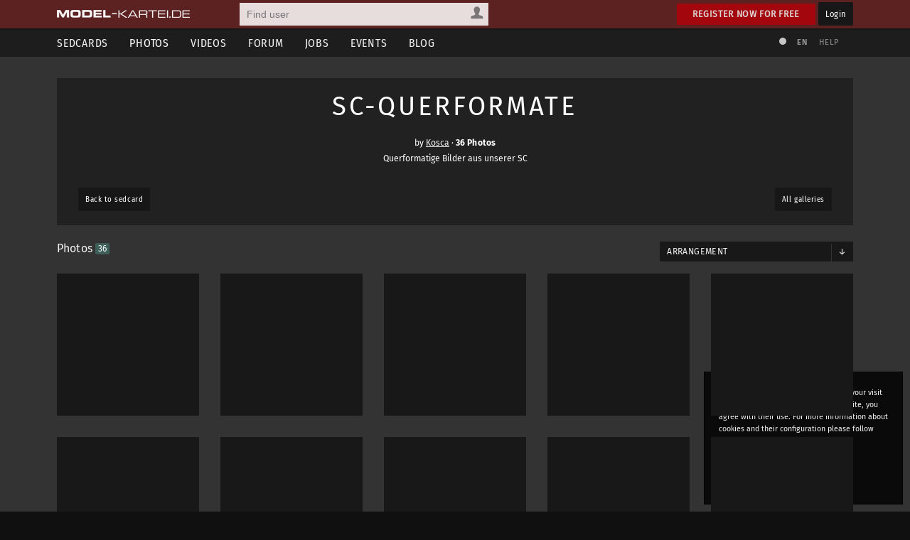

--- FILE ---
content_type: text/html; charset=utf-8
request_url: https://www.model-kartei.de/photos/gallery/181256/
body_size: 6173
content:
<!DOCTYPE html>
<html lang="en">
<head>
<meta http-equiv="Content-Type" content="text/html; charset=utf-8" />
<title>SC-Querformate · model-kartei.de</title>

<meta name="author" content="https://www.model-kartei.de/, Hendrik Siemens" />
<meta name="description" content="" />
<meta name="keywords" content="model,kartei,sedcard,foto,portfolio,fotograf" />
<meta name="revisit-after" content="1 day" />
<meta name="robots" content="index,follow" />
<meta http-equiv="expires" content="60" />
<meta name="viewport" content="width=1120" />

<!-- Fetzbuch //-->
<meta property="og:title" content="SC-Querformate · model-kartei.de" />
<meta property="og:description" content="" />
<meta property="og:url" content="https://www.model-kartei.de/photos/gallery/181256/" />
<meta property="og:locale" content="en_GB" />
<meta property="og:image" content="https://www.model-kartei.de/assets/icons/touch-icon-152x152.png" />
<meta property="og:site_name" content="model-kartei.de" />

<!-- Gezwitscher //-->
<meta name="twitter:card" content="summary" />
<meta name="twitter:site" content="@theModelKartei" />
<meta name="twitter:title" content="SC-Querformate · model-kartei.de" />
<meta name="twitter:description" content="" />
<meta name="twitter:image" content="https://www.model-kartei.de/assets/icons/touch-icon-152x152.png" />

<!-- G ohne Plus //-->
<meta name="google-site-verification" content="Dfmvs8iW56T_oKWQvI1G_1yAkDt9VwVuqGNwZNhP26g" />

<!-- noPinterest //-->
<meta name="pinterest" content="nopin" />

<!-- Apfel icon //-->
<link rel="apple-touch-icon" href="https://www.model-kartei.de/assets/icons/touch-icon.png" />
<link rel="apple-touch-icon" href="https://www.model-kartei.de/assets/icons/touch-icon-57x57.png" sizes="57x57" />
<link rel="apple-touch-icon" href="https://www.model-kartei.de/assets/icons/touch-icon-72x72.png" sizes="72x72" />
<link rel="apple-touch-icon" href="https://www.model-kartei.de/assets/icons/touch-icon-76x76.png" sizes="76x76" />
<link rel="apple-touch-icon" href="https://www.model-kartei.de/assets/icons/touch-icon-114x114.png" sizes="114x114" />
<link rel="apple-touch-icon" href="https://www.model-kartei.de/assets/icons/touch-icon-120x120.png" sizes="120x120" />
<link rel="apple-touch-icon" href="https://www.model-kartei.de/assets/icons/touch-icon-128x128.png" sizes="128x128" />
<link rel="apple-touch-icon" href="https://www.model-kartei.de/assets/icons/touch-icon-144x144.png" sizes="144x144" />
<link rel="apple-touch-icon" href="https://www.model-kartei.de/assets/icons/touch-icon-152x152.png" sizes="152x152" />

<!-- Fenster icon -->
<meta name="application-name" content="SC-Querformate · model-kartei.de" />
<meta name="msapplication-TileColor" content="#ffffff" />
<meta name="msapplication-TileImage" content="https://www.model-kartei.de/assets/icons/touch-icon-152x152.png" />
<meta name="msapplication-starturl" content="https://www.model-kartei.de/photos/gallery/181256/" />
<meta name="msapplication-square70x70logo" content="https://www.model-kartei.de/assets/icons/win8-tile-70x70.png" />
<meta name="msapplication-square144x144logo" content="https://www.model-kartei.de/assets/icons/win8-tile-144x144.png" />
<meta name="msapplication-square150x150logo" content="https://www.model-kartei.de/assets/icons/win8-tile-150x150.png" />
<meta name="msapplication-wide310x150logo" content="https://www.model-kartei.de/assets/icons/win8-tile-310x150.png" />
<meta name="msapplication-square310x310logo" content="https://www.model-kartei.de/assets/icons/win8-tile-310x310.png" />

<!-- Favicon -->
<link class="icony" rel="shortcut icon" type="image/x-icon" href="https://www.model-kartei.de/assets/icons/favicon.ico" />
<link class="icony" rel="icon" type="image/png" href="https://www.model-kartei.de/assets/icons/favicon-16x16.png" sizes="16x16" />
<link class="icony" rel="icon" type="image/png" href="https://www.model-kartei.de/assets/icons/favicon-32x32.png" sizes="32x32" />
<link class="icony" rel="icon" type="image/png" href="https://www.model-kartei.de/assets/icons/favicon-96x96.png" sizes="96x96" />
<link class="icony" rel="icon" type="image/png" href="https://www.model-kartei.de/assets/icons/favicon-160x160.png" sizes="160x160" />
<link class="icony" rel="icon" type="image/png" href="https://www.model-kartei.de/assets/icons/favicon-196x196.png" sizes="196x196" />

<!-- Prev/Next -->
<link id="pagePrev" rel="prev" href="https://www.model-kartei.de/photos/gallery/277009/" />
<link id="pageNext" rel="next" href="https://www.model-kartei.de/photos/gallery/193296/" />
<link id="pageTop" href="https://www.model-kartei.de/portfolios/photographer/6700/kosca/galerien/" />

<!-- Stylesheet -->
<link href="https://www.model-kartei.de/assets/css/mkv5-5.min.css" rel="stylesheet" type="text/css" />
<link href="https://www.model-kartei.de/assets/css/mkv5-0.1-flex.css" rel="stylesheet" type="text/css" />

<!-- Scripts -->
<script src="https://www.model-kartei.de/assets/js/jmk.3.5.0.min.js"></script>
<script src="https://www.model-kartei.de/assets/js/mkv5-11.min.js"></script>
<!-- Krempel -->
<!--[if lt IE 9]>
  <script src="https://www.model-kartei.de/assets/js/modernizr.js"></script>
  <script src="https://www.model-kartei.de/assets/js/placeholder.js"></script>
  <link href="https://www.model-kartei.de/assets/css/mkv5-1-ie.css" rel="stylesheet" type="text/css" />
<![endif]-->

<!-- Searchform -->
<link rel="search" type="application/opensearchdescription+xml" href="https://www.model-kartei.de/assets/download/browserSearch.src" title="model-kartei.de - Find user" />
</head>
<body id="mkBody">
<header>
  <div id="meta">
    <div class="row">
      <div id="logo">
        <a class="logoLink" href="https://www.model-kartei.de/" title="model-kartei.de"><img alt="" src="https://www.model-kartei.de/assets/images/logo.png" /></a>
      </div>
      <div id="search">
        <form action="https://www.model-kartei.de/search/" autocomplete="off" id="quickSearchForm" method="get">
          <input id="searchFor" name="t" type="hidden" value="searchForUsers" />
          <input id="searchQuery" maxlength="255" name="q" placeholder="Find user" type="text" value="" />
          <div>
            <a class="searchForUsers" id="searchOptionDisplay" href="javascript:;"><span></span></a>
            <ul id="searchOptions" class="hide">
              <li class="searchForUsers"><a class="searchOptionSelector" href="javascript:;" id="searchForUsers" data-id="Find user"><span></span>People</a></li>
              <li class="searchForJobs"><a class="searchOptionSelector" href="javascript:;" id="searchForJobs" data-id="Search Jobs"><span></span>Jobs</a></li>
              <li class="searchForEvents"><a class="searchOptionSelector" href="javascript:;" id="searchForEvents" data-id="Search events"><span></span>Events</a></li>
              <li class="searchForMK"><a class="searchOptionSelector" href="javascript:;" id="searchForMK" data-id="Search model-kartei.de"><span></span>MK</a></li>
            </ul>
          </div>
        </form>
        <div id="searchResult"></div>
      </div>

      <div class="floatRight">
        <a class="btn login" href="https://www.model-kartei.de/anmelden/">Register now for free</a>
        <a class="btn black" href="https://login.model-kartei.de/">Login</a>
      </div>
    </div>
  </div>
  <div id="mainnav">
    <div class="row">
      <nav class="navigation">
        <ul>
          <li><a href="https://www.model-kartei.de/sedcards/">Sedcards</a>
            <ul>
              <li>
                <span class="titleSedcard"><a href="https://www.model-kartei.de/sedcards/model/">Female models<span>53,084</span></a></span>
                <span class="titleSedcard"><a href="https://www.model-kartei.de/sedcards/malemodel/">Male models<span>10,150</span></a></span>
                <span class="titleSedcard"><a href="https://www.model-kartei.de/sedcards/photographer/">Photographers<span>39,606</span></a></span>
                <span class="titleSedcard"><a href="https://www.model-kartei.de/sedcards/makeupartist/">Make-up artists<span>2,036</span></a></span>
                <span class="titleSedcard"><a href="https://www.model-kartei.de/sedcards/photostudio/">Photo studios<span>734</span></a></span>
                <span class="titleSedcard"><a href="https://www.model-kartei.de/sedcards/advertiser/">Advertising agencies<span>424</span></a></span>
                <span class="titleSedcard"><a href="https://www.model-kartei.de/sedcards/producer/">Producers<span>510</span></a></span>
                <span class="titleSedcard"><a href="https://www.model-kartei.de/sedcards/postproduction/">Photo editor<span>1,338</span></a></span>
                <span class="titleSedcard"><a href="https://www.model-kartei.de/sedcards/designer/">Designer<span>243</span></a></span>
                <span class="titleSedcard"><a href="https://www.model-kartei.de/sedcards/stylist/">Stylists<span>49</span></a></span>
                <span class="titleSedcard"><a href="https://www.model-kartei.de/sedcards/hairstylist/">Hair stylists<span>52</span></a></span>
                <span class="titleSedcard"><a href="https://www.model-kartei.de/sedcards/bodypainter/">Bodypainter<span>124</span></a></span>
                <span class="titleSedcard"><a href="https://www.model-kartei.de/sedcards/illustrator/">Illustrators<span>123</span></a></span>
                <span class="titleSedcard"><a href="https://www.model-kartei.de/sedcards/mediacompany/">Media companies<span>163</span></a></span>
                <span class="titleSedcard"><a href="https://www.model-kartei.de/sedcards/modelagency/">Model agencies<span>61</span></a></span>
                <span class="titleSedcard"><a href="https://www.model-kartei.de/sedcards/client/">Clients<span>20</span></a></span>
              </li>
            </ul>
          </li>
          <li><a class="active" href="https://www.model-kartei.de/fotos/">Photos</a>
            <ul class="twoCols">
              <li>
                <span class="cat">model-kartei.de</span>
                <span><a href="https://www.model-kartei.de/fotos/top/">Selection</a></span>
                <span><a href="https://www.model-kartei.de/fotos/awesome/">Awesome Photos</a></span>
                <span><a href="https://www.model-kartei.de/fotos/stream/">Photo stream</a></span>
                <span><a href="https://www.model-kartei.de/fotos/stream/all/">New photos</a></span>
                <span><a href="https://www.model-kartei.de/fotos/bestof/">Best of</a></span>
                <span class="cat">Photo uploads</span>
                <span><a href="https://www.model-kartei.de/fotos/stream/network/">Network</a></span>
                <span><a href="https://www.model-kartei.de/fotos/stream/favourites/">Favorites</a></span>
                <span><a href="https://www.model-kartei.de/fotos/tagged/">Tagged</a></span>
                <span><a href="https://www.model-kartei.de/fotos/keywords/">Keywords</a></span>
              </li>
              <li>
                <span class="cat">Discussions</span>
                <span><a href="https://www.model-kartei.de/fotos/diskussion/">Photo discussion</a></span>
                <span><a href="https://www.model-kartei.de/fotos/diskussion/network/">Network</a></span>
                <span><a href="https://www.model-kartei.de/fotos/diskussion/favourites/">Favorites</a></span>
                <span><a href="https://www.model-kartei.de/fotos/diskussion/personal/">Your discussion</a></span>
                <span class="cat">Weiteres</span>
                <span><a href="https://www.model-kartei.de/fotos/analog/">Analog</a></span>
                <span><a href="https://www.model-kartei.de/fotos/polaroids/">Polaroids</a></span>
                <span><a href="https://www.model-kartei.de/fotos/random/">Random photo</a></span>
              </li>
            </ul>
          </li>
          <li><a href="https://www.model-kartei.de/videos/">Videos</a>
          </li>
          <li><a href="https://www.model-kartei.de/forum/">Forum</a>
            <ul>
              <li>
                <a href="https://www.model-kartei.de/forum/threads/">New threads</a>
                <a href="https://www.model-kartei.de/forum/posts/">New posts</a>
                <a href="https://www.model-kartei.de/forum/foren/">Overview</a>
                
              </li>
            </ul>
          </li>
          <li><a href="https://www.model-kartei.de/jobs/">Jobs</a>
          </li>
          <li><a href="https://www.model-kartei.de/events/">Events</a>
            <ul>
              <li>
                <a href="https://www.model-kartei.de/events/meetings/">Meetings</a>
              </li>
            </ul>
          </li>
          <li><a href="https://www.model-kartei.de/blog/">Blog</a>
            <ul>
              <li><a href="https://www.model-kartei.de/tv/">model-kartei.TV</a></li>
            </ul>
          </li>
        </ul>
      </nav>
      <div id="mknav">
        <ul>
          <li><a class="switchTheme tooltip" href="https://www.model-kartei.de/l.php?c=1" title="Use light theme"><span></span></a></li>
          <li>
            <div class="filter filter1col">
              <a class="filterOption black tooltip" href="javascript:;" id="filterLang" title="Select language">EN</a>
              <ul class="filterOptionsDisplay display1col hide" id="filterLangDisplay">
                <li>
                  <a href="https://www.model-kartei.de/l.php?l=de">DE</a>
                  <a href="https://www.model-kartei.de/l.php?l=en">EN</a>
                  <a href="https://www.model-kartei.de/l.php?l=cz">CZ</a>
                  <a href="https://www.model-kartei.de/l.php?l=ru">RU (beta)</a>
                </li>
              </ul>
            </div>
          </li>
          <li><a href="https://www.model-kartei.de/helpcenter/">Help</a></li>
        </ul>	
      </div>
    </div>
  </div>
</header>

<div id="errorMessage" class="hide fixed">
  <span><span class="warn"></span></span>
  <ul id="errorMessageUl"></ul>
  <a class="closeMessage" href="javascript:;" data-id="errorMessage"></a>
</div>
<div id="infoMessage" class="hide fixed">
  <span><span class="info"></span></span>
  <ul id="infoMessageUl"></ul>
  <a class="closeMessage" href="javascript:;" data-id="infoMessage"></a>
</div>
<div id="successMessage" class="hide fixed">
  <span><span class="check"></span></span>
  <ul id="successMessageUl"></ul>
  <a class="closeMessage" href="javascript:;" data-id="successMessage"></a>
</div>
<section id="gDetailWrapper">
  <div class="row gHeader">
    <h1>SC-Querformate</h1>
    <div class="gDesc">
      by <a href="https://www.model-kartei.de/portfolios/photographer/6700/kosca/">Kosca</a> · <strong>36 Photos
      </strong>
      <p>Querformatige Bilder aus unserer SC</p>
    </div>
    <div class="row">
      <div class="col c-2">
        <a class="btn black" href="https://www.model-kartei.de/portfolios/photographer/6700/kosca/">Back to sedcard</a>
      </div>
      <div class="col c-2 right">
        <a class="btn black" href="https://www.model-kartei.de/portfolios/photographer/6700/kosca/galerien/#start">All galleries</a>
      </div>
    </div>
  </div>
  <hr class="blind medium" />
  <div class="row">
    <div class="col c-2">
      <h2>Photos <span class="counter">36</span></h2>
    </div>
    <div class="col c-2">
      <div class="filter filter1col width50 floatRight">
        <a class="filterOption black" id="filterOption" href="javascript:;">Arrangement</a>
        <ul class="filterOptionsDisplay hide" id="filterOptionDisplay">
          <li>
            <a class="fSmaller5 sortPhotos" data-id="comment" href="javascript:;">Last comment</a>
            <a class="fSmaller5 sortPhotos" data-id="cCount" href="javascript:;">Comments</a>
            <a class="fSmaller5 sortPhotos" data-id="awesome" href="javascript:;">Show most liked</a>
            <a class="fSmaller5 sortPhotos" data-id="date" href="javascript:;">Date</a>
            <a class="fSmaller5 sortPhotos" data-id="position" href="javascript:;">Default</a>
          </li>
        </ul>
      </div>
    </div>
  </div>
  <div class="row">
    <div class="grid" id="photoList">
      <figure data-comment="1609168219" data-awesome="28" data-cCount="1" data-date="1609167740" data-position="1" class="photoPreview" title="Säski_Au" id="image19655169"><a class="photoLink" href="https://www.model-kartei.de/photos/photo/19655169/"><img alt="" class="w" src="https://img4.model-kartei.de/m/e/6700/19655169.jpg" /><span class="photoFeedback"><span class="pLikes">28</span><span class="pComments">1</span></span><span class="description">Säski_Au<span>Kosca</span></span></a></figure><figure data-comment="1562013606" data-awesome="49" data-cCount="3" data-date="1561991570" data-position="2" class="photoPreview" title="Lori_12" id="image18881500"><a class="photoLink" href="https://www.model-kartei.de/photos/photo/18881500/"><img alt="" class="w" src="https://img5.model-kartei.de/m/e/6700/18881500.jpg" /><span class="photoFeedback"><span class="pLikes">49</span><span class="pComments">3</span></span><span class="description">Lori_12<span>Kosca</span></span></a></figure><figure data-comment="1424118038" data-awesome="20" data-cCount="1" data-date="1350419057" data-position="3" class="photoPreview" title="Daniela / black_1" id="image11682280"><a class="photoLink" href="https://www.model-kartei.de/photos/photo/11682280/"><img alt="" class="w" src="https://img1.model-kartei.de/m/e/6700/11682280_0.jpg" /><span class="photoFeedback"><span class="pLikes">20</span><span class="pComments">1</span></span><span class="description">Daniela / black_1<span>Kosca</span></span></a></figure><figure data-comment="" data-awesome="20" data-cCount="0" data-date="1546721145" data-position="4" class="photoPreview" title="Nicole_6" id="image18602236"><a class="photoLink" href="https://www.model-kartei.de/photos/photo/18602236/"><img alt="" class="w" src="https://img8.model-kartei.de/m/e/6700/18602236.jpg" /><span class="photoFeedback"><span class="pLikes">20</span><span class="pComments">0</span></span><span class="description">Nicole_6<span>Kosca</span></span></a></figure><figure data-comment="1465417227" data-awesome="25" data-cCount="3" data-date="1454776440" data-position="5" class="photoPreview" title="Elat_6" id="image16333553"><a class="photoLink" href="https://www.model-kartei.de/photos/photo/16333553/"><img alt="" class="w" src="https://img3.model-kartei.de/m/e/6700/16333553_0.jpg" /><span class="photoFeedback"><span class="pLikes">25</span><span class="pComments">3</span></span><span class="description">Elat_6<span>Kosca</span></span></a></figure><figure data-comment="" data-awesome="8" data-cCount="0" data-date="1406048858" data-position="6" class="photoPreview" title="Vali_6" id="image14434397"><a class="photoLink" href="https://www.model-kartei.de/photos/photo/14434397/"><img alt="" class="w" src="https://img7.model-kartei.de/m/e/6700/14434397_0.jpg" /><span class="photoFeedback"><span class="pLikes">8</span><span class="pComments">0</span></span><span class="description">Vali_6<span>Kosca</span></span></a></figure><figure data-comment="" data-awesome="14" data-cCount="0" data-date="1451149508" data-position="7" class="photoPreview" title="Sophie_06" id="image16211825"><a class="photoLink" href="https://www.model-kartei.de/photos/photo/16211825/"><img alt="" class="w" src="https://img3.model-kartei.de/m/e/6700/16211825_0.jpg" /><span class="photoFeedback"><span class="pLikes">14</span><span class="pComments">0</span></span><span class="description">Sophie_06<span>Kosca</span></span></a></figure><figure data-comment="" data-awesome="10" data-cCount="0" data-date="1401633202" data-position="8" class="photoPreview" title="Nicole_07" id="image14235356"><a class="photoLink" href="https://www.model-kartei.de/photos/photo/14235356/"><img alt="" class="w" src="https://img5.model-kartei.de/m/e/6700/14235356_0.jpg" /><span class="photoFeedback"><span class="pLikes">10</span><span class="pComments">0</span></span><span class="description">Nicole_07<span>Kosca</span></span></a></figure><figure data-comment="" data-awesome="11" data-cCount="0" data-date="1333047008" data-position="9" class="photoPreview" title="Jana_12" id="image10639719"><a class="photoLink" href="https://www.model-kartei.de/photos/photo/10639719/"><img alt="" class="w" src="https://img0.model-kartei.de/m/e/6700/10639719_0.jpg" /><span class="photoFeedback"><span class="pLikes">11</span><span class="pComments">0</span></span><span class="description">Jana_12<span>Kosca</span></span></a></figure><figure data-comment="1488566206" data-awesome="22" data-cCount="8" data-date="1242381575" data-position="10" class="photoPreview" title="Janine / Clochard" id="image4187896"><a class="photoLink" href="https://www.model-kartei.de/photos/photo/4187896/"><img alt="" class="w" src="https://img9.model-kartei.de/m/e/6700/4187896_0.jpg" /><span class="photoFeedback"><span class="pLikes">22</span><span class="pComments">8</span></span><span class="description">Janine / Clochard<span>Kosca</span></span></a></figure><figure data-comment="" data-awesome="13" data-cCount="0" data-date="1361463317" data-position="11" class="photoPreview" title="s/w_Se" id="image12239454"><a class="photoLink" href="https://www.model-kartei.de/photos/photo/12239454/"><img alt="" class="w" src="https://img2.model-kartei.de/m/e/6700/12239454_0.jpg" /><span class="photoFeedback"><span class="pLikes">13</span><span class="pComments">0</span></span><span class="description">s/w_Se<span>Kosca</span></span></a></figure><figure data-comment="1465723217" data-awesome="11" data-cCount="1" data-date="1361463279" data-position="12" class="photoPreview" title="s/w_Sa" id="image12239452"><a class="photoLink" href="https://www.model-kartei.de/photos/photo/12239452/"><img alt="" class="w" src="https://img9.model-kartei.de/m/e/6700/12239452_0.jpg" /><span class="photoFeedback"><span class="pLikes">11</span><span class="pComments">1</span></span><span class="description">s/w_Sa<span>Kosca</span></span></a></figure><figure data-comment="" data-awesome="6" data-cCount="0" data-date="1361463228" data-position="13" class="photoPreview" title="s/w_M" id="image12239446"><a class="photoLink" href="https://www.model-kartei.de/photos/photo/12239446/"><img alt="" class="w" src="https://img0.model-kartei.de/m/e/6700/12239446_0.jpg" /><span class="photoFeedback"><span class="pLikes">6</span><span class="pComments">0</span></span><span class="description">s/w_M<span>Kosca</span></span></a></figure><figure data-comment="1384798092" data-awesome="12" data-cCount="1" data-date="1350665888" data-position="14" class="photoPreview" title="Daniela / black_2" id="image11695619"><a class="photoLink" href="https://www.model-kartei.de/photos/photo/11695619/"><img alt="" class="w" src="https://img2.model-kartei.de/m/e/6700/11695619_0.jpg" /><span class="photoFeedback"><span class="pLikes">12</span><span class="pComments">1</span></span><span class="description">Daniela / black_2<span>Kosca</span></span></a></figure><figure data-comment="" data-awesome="7" data-cCount="0" data-date="1435786384" data-position="15" class="photoPreview" title="VLL_07" id="image15668823"><a class="photoLink" href="https://www.model-kartei.de/photos/photo/15668823/"><img alt="" class="w" src="https://img2.model-kartei.de/m/e/6700/15668823_0.jpg" /><span class="photoFeedback"><span class="pLikes">7</span><span class="pComments">0</span></span><span class="description">VLL_07<span>Kosca</span></span></a></figure><figure data-comment="" data-awesome="4" data-cCount="0" data-date="1335121181" data-position="16" class="photoPreview" title="G/G_Suite_2" id="image10773975"><a class="photoLink" href="https://www.model-kartei.de/photos/photo/10773975/"><img alt="" class="w" src="https://img4.model-kartei.de/m/e/6700/10773975_0.jpg" /><span class="photoFeedback"><span class="pLikes">4</span><span class="pComments">0</span></span><span class="description">G/G_Suite_2<span>Kosca</span></span></a></figure><figure data-comment="1464557690" data-awesome="4" data-cCount="1" data-date="1435786346" data-position="17" class="photoPreview" title="VLL_06" id="image15668822"><a class="photoLink" href="https://www.model-kartei.de/photos/photo/15668822/"><img alt="" class="w" src="https://img2.model-kartei.de/m/e/6700/15668822_0.jpg" /><span class="photoFeedback"><span class="pLikes">4</span><span class="pComments">1</span></span><span class="description">VLL_06<span>Kosca</span></span></a></figure><figure data-comment="" data-awesome="2" data-cCount="0" data-date="1335121227" data-position="18" class="photoPreview" title="Bar_3" id="image10773980"><a class="photoLink" href="https://www.model-kartei.de/photos/photo/10773980/"><img alt="" class="w" src="https://img9.model-kartei.de/m/e/6700/10773980_0.jpg" /><span class="photoFeedback"><span class="pLikes">2</span><span class="pComments">0</span></span><span class="description">Bar_3<span>Kosca</span></span></a></figure><figure data-comment="" data-awesome="5" data-cCount="0" data-date="1379445221" data-position="19" class="photoPreview" title="Mel_Flüelabach" id="image13177842"><a class="photoLink" href="https://www.model-kartei.de/photos/photo/13177842/"><img alt="" class="w" src="https://img8.model-kartei.de/m/e/6700/13177842_0.jpg" /><span class="photoFeedback"><span class="pLikes">5</span><span class="pComments">0</span></span><span class="description">Mel_Flüelabach<span>Kosca</span></span></a></figure><figure data-comment="" data-awesome="6" data-cCount="0" data-date="1348511246" data-position="20" class="photoPreview" title="missbraucht_3" id="image11571941"><a class="photoLink" href="https://www.model-kartei.de/photos/photo/11571941/"><img alt="" class="w" src="https://img2.model-kartei.de/m/e/6700/11571941_0.jpg" /><span class="photoFeedback"><span class="pLikes">6</span><span class="pComments">0</span></span><span class="description">missbraucht_3<span>Kosca</span></span></a></figure><figure data-comment="1468153337" data-awesome="7" data-cCount="3" data-date="1335121265" data-position="21" class="photoPreview" title="im (kalten) Wasser" id="image10773989"><a class="photoLink" href="https://www.model-kartei.de/photos/photo/10773989/"><img alt="" class="w" src="https://img9.model-kartei.de/m/e/6700/10773989_0.jpg" /><span class="photoFeedback"><span class="pLikes">7</span><span class="pComments">3</span></span><span class="description">im (kalten) Wasser<span>Kosca</span></span></a></figure><figure data-comment="1483702426" data-awesome="37" data-cCount="8" data-date="1322994393" data-position="22" class="photoPreview" title="Tanja_Pfauenfedern" id="image10046941"><a class="photoLink" href="https://www.model-kartei.de/photos/photo/10046941/"><img alt="" class="w" src="https://img3.model-kartei.de/m/e/6700/10046941_0.jpg" /><span class="photoFeedback"><span class="pLikes">37</span><span class="pComments">8</span></span><span class="description">Tanja_Pfauenfedern<span>Kosca</span></span></a></figure><figure data-comment="" data-awesome="6" data-cCount="0" data-date="1401633055" data-position="23" class="photoPreview" title="Nicole_7" id="image14235347"><a class="photoLink" href="https://www.model-kartei.de/photos/photo/14235347/"><img alt="" class="w" src="https://img3.model-kartei.de/m/e/6700/14235347_2.jpg" /><span class="photoFeedback"><span class="pLikes">6</span><span class="pComments">0</span></span><span class="description">Nicole_7<span>Kosca</span></span></a></figure><figure data-comment="" data-awesome="0" data-cCount="0" data-date="1302721503" data-position="24" class="photoPreview" title="Janine / Station_1" id="image8722717"><a class="photoLink" href="https://www.model-kartei.de/photos/photo/8722717/"><img alt="" class="w" src="https://img1.model-kartei.de/m/e/6700/8722717_0.jpg" /><span class="photoFeedback"><span class="pLikes">0</span><span class="pComments">0</span></span><span class="description">Janine / Station_1<span>Kosca</span></span></a></figure><figure data-comment="" data-awesome="1" data-cCount="0" data-date="1204108371" data-position="25" class="photoPreview" title="Dani liegend" id="image1587026"><a class="photoLink" href="https://www.model-kartei.de/photos/photo/1587026/"><img alt="" class="w" src="https://img2.model-kartei.de/m/e/6700/1587026_0.jpg" /><span class="photoFeedback"><span class="pLikes">1</span><span class="pComments">0</span></span><span class="description">Dani liegend<span>Kosca</span></span></a></figure><figure data-comment="1332196749" data-awesome="1" data-cCount="1" data-date="1332184580" data-position="26" class="photoPreview" title="Jenni_Schnee_7" id="image10587576"><a class="photoLink" href="https://www.model-kartei.de/photos/photo/10587576/"><img alt="" class="w" src="https://img7.model-kartei.de/m/e/6700/10587576_0.jpg" /><span class="photoFeedback"><span class="pLikes">1</span><span class="pComments">1</span></span><span class="description">Jenni_Schnee_7<span>Kosca</span></span></a></figure><figure data-comment="1262677606" data-awesome="3" data-cCount="1" data-date="1189362352" data-position="27" class="photoPreview" title="Caty" id="image966678"><a class="photoLink" href="https://www.model-kartei.de/photos/photo/966678/"><img alt="" class="w" src="https://img9.model-kartei.de/m/e/6700/966678_0.jpg" /><span class="photoFeedback"><span class="pLikes">3</span><span class="pComments">1</span></span><span class="description">Caty<span>Kosca</span></span></a></figure><figure data-comment="1489249459" data-awesome="2" data-cCount="3" data-date="1332183537" data-position="28" class="photoPreview" title="Jenni_Chur_4" id="image10587429"><a class="photoLink" href="https://www.model-kartei.de/photos/photo/10587429/"><img alt="" class="w" src="https://img7.model-kartei.de/m/e/6700/10587429_0.jpg" /><span class="photoFeedback"><span class="pLikes">2</span><span class="pComments">3</span></span><span class="description">Jenni_Chur_4<span>Kosca</span></span></a></figure><figure data-comment="" data-awesome="3" data-cCount="0" data-date="1260305350" data-position="29" class="photoPreview" title="Miley / Kran" id="image5632172"><a class="photoLink" href="https://www.model-kartei.de/photos/photo/5632172/"><img alt="" class="w" src="https://img5.model-kartei.de/m/e/6700/5632172_0.jpg" /><span class="photoFeedback"><span class="pLikes">3</span><span class="pComments">0</span></span><span class="description">Miley / Kran<span>Kosca</span></span></a></figure><figure data-comment="" data-awesome="3" data-cCount="0" data-date="1333046854" data-position="30" class="photoPreview" title="Jana_11" id="image10639697"><a class="photoLink" href="https://www.model-kartei.de/photos/photo/10639697/"><img alt="" class="w" src="https://img9.model-kartei.de/m/e/6700/10639697_0.jpg" /><span class="photoFeedback"><span class="pLikes">3</span><span class="pComments">0</span></span><span class="description">Jana_11<span>Kosca</span></span></a></figure><figure data-comment="" data-awesome="3" data-cCount="0" data-date="1333046992" data-position="31" class="photoPreview" title="Miri_12" id="image10639717"><a class="photoLink" href="https://www.model-kartei.de/photos/photo/10639717/"><img alt="" class="w" src="https://img9.model-kartei.de/m/e/6700/10639717_0.jpg" /><span class="photoFeedback"><span class="pLikes">3</span><span class="pComments">0</span></span><span class="description">Miri_12<span>Kosca</span></span></a></figure><figure data-comment="1470510435" data-awesome="9" data-cCount="1" data-date="1333046885" data-position="32" class="photoPreview" title="Anja_11" id="image10639700"><a class="photoLink" href="https://www.model-kartei.de/photos/photo/10639700/"><img alt="" class="w" src="https://img7.model-kartei.de/m/e/6700/10639700_0.jpg" /><span class="photoFeedback"><span class="pLikes">9</span><span class="pComments">1</span></span><span class="description">Anja_11<span>Kosca</span></span></a></figure><figure data-comment="" data-awesome="4" data-cCount="0" data-date="1241724038" data-position="33" class="photoPreview" title="Nicole_Träger" id="image4135252"><a class="photoLink" href="https://www.model-kartei.de/photos/photo/4135252/"><img alt="" class="w" src="https://img7.model-kartei.de/m/e/6700/4135252_0.jpg" /><span class="photoFeedback"><span class="pLikes">4</span><span class="pComments">0</span></span><span class="description">Nicole_Träger<span>Kosca</span></span></a></figure><figure data-comment="" data-awesome="7" data-cCount="0" data-date="1333046967" data-position="34" class="photoPreview" title="Miri_11" id="image10639711"><a class="photoLink" href="https://www.model-kartei.de/photos/photo/10639711/"><img alt="" class="w" src="https://img7.model-kartei.de/m/e/6700/10639711_0.jpg" /><span class="photoFeedback"><span class="pLikes">7</span><span class="pComments">0</span></span><span class="description">Miri_11<span>Kosca</span></span></a></figure><figure data-comment="" data-awesome="3" data-cCount="0" data-date="1358006398" data-position="35" class="photoPreview" title="Angela_1" id="image12063268"><a class="photoLink" href="https://www.model-kartei.de/photos/photo/12063268/"><img alt="" class="w" src="https://img9.model-kartei.de/m/e/6700/12063268_0.jpg" /><span class="photoFeedback"><span class="pLikes">3</span><span class="pComments">0</span></span><span class="description">Angela_1<span>Kosca</span></span></a></figure><figure data-comment="1449004998" data-awesome="18" data-cCount="2" data-date="1414259750" data-position="36" class="photoPreview" title="Angie_17" id="image14800649"><a class="photoLink" href="https://www.model-kartei.de/photos/photo/14800649/"><img alt="" class="w" src="https://img7.model-kartei.de/m/e/6700/14800649_0.jpg" /><span class="photoFeedback"><span class="pLikes">18</span><span class="pComments">2</span></span><span class="description">Angie_17<span>Kosca</span></span></a></figure>
    </div>
  </div>
  <div class="gFooter">
    <div class="row">
      <div class="col c-2">
        <a class="btn black" href="https://www.model-kartei.de/photos/gallery/277009/">◄ Sedcard 2</a>
      </div>
      <div class="col c-2 right">
        <a class="btn black" href="https://www.model-kartei.de/photos/gallery/193296/">Ältere Produktionen ►</a>
      </div>
    </div>
  </div>
</section>
<div class="cookie">
  <p>model-kartei.de uses cookies to make your visit as pleasant as possible. By using this site, you agree with their use. For more information about cookies and their configuration please follow this link:<br /><a href="https://www.model-kartei.de/datenschutz/">model-kartei.de/datenschutz/</a></p>
  <a class="btn black" href="https://www.model-kartei.de/l.php?keks=1">OK</a>
</div>
<footer>
  <div class="row">
    <ul>
      <li>model-kartei.de</li>
      <li><a href="https://www.model-kartei.de/" title="model-kartei.de">Main Page</a></li>
      <li><a href="https://www.model-kartei.de/helpcenter/">Support & help</a></li>
      <li><a href="https://www.model-kartei.de/agb/">Terms and conditions</a></li>
      <li><a href="https://www.model-kartei.de/regeln/">Rules</a></li>
      <li><a href="https://www.model-kartei.de/online/">User online: <span class="counter black">1,632</span></a></li>
      <li><a href="https://www.model-kartei.de/sitemap/">Sitemap</a></li>
      <li><a href="https://www.model-kartei.de/datenschutz/">Data protection</a></li>
      <li><a href="https://www.model-kartei.de/impressum/">Site notice</a></li>
    </ul>
    <ul>
      <li>Intern</li>
      <li><a href="https://www.model-kartei.de/sedcards/">Sedcards</a></li>
      <li><a href="https://www.model-kartei.de/fotos/">Photos</a></li>
      <li><a href="https://www.model-kartei.de/videos/">Videos</a></li>
      <li><a href="https://www.model-kartei.de/jobs/">Jobs</a></li>
      <li><a href="https://www.model-kartei.de/events/">Events</a></li>
      <li><a href="https://www.model-kartei.de/radar/">Radar</a></li>
    </ul>
    <ul>
      <li>Extern</li>
      <li><a href="https://maps.model-kartei.de/" target="_blank" rel="noopener noreferrer" title="Maps">model-kartei.de MAPS</a></li>
      <li><a href="https://messenger.model-kartei.de/" target="_blank" rel="noopener noreferrer" title="Messenger">model-kartei.de Messenger</a></li>
      <li><a href="https://m.model-kartei.de/">model-kartei.de MOBILE</a></li>
      <li><a href="https://gomk.de/" target="_blank" rel="noopener noreferrer" title="URL shortening for model-kartei.de">goMK.de</a></li>
    </ul>
    <ul>
      <li>Account</li>
      <li><a href="https://www.model-kartei.de/anmelden/">Register now for free</a></li>
      <li><a href="https://login.model-kartei.de/">Login</a></li>
    </ul>
    <ul>
      <li>Language</li>
      <li><a href="https://www.model-kartei.de/l.php?l=de">deutsch</a></li>
      <li><a href="https://www.model-kartei.de/l.php?l=en">english</a></li>
      <li><a href="https://www.model-kartei.de/l.php?l=cz">český</a></li>
      <li><a href="https://www.model-kartei.de/l.php?l=ru">русский (beta)</a></li>
    </ul>
  </div>
  <hr class="blind small">
  <div class="row">
    <ul class="social">
      <li><a class="fb" href="https://www.facebook.com/pages/model-karteide/63623535735" target="_blank" rel="noopener noreferrer"></a></li>
      <li><a class="youtube" href="https://www.youtube.com/user/modelkarteiTV" target="_blank" rel="noopener noreferrer"></a></li>
      <li><a class="insta" href="https://www.instagram.com/model_kartei/" target="_blank" rel="noopener noreferrer"></a></li>
    </ul>
  </div>
  <div class="row">
    <div id="copyright">
      © 2000 - 2022 <a href="https://www.model-kartei.de/">model-kartei.de</a> | Server: 80.86.187.21
    </div>
  </div>
</footer>
<div id="popupSearch" style="display:none;"><input id="searchRefine" maxlength="64" placeholder="User suchen" type="text" /><div id="mentionSearchResult"></div></div>
<div id="keepAliveDiv"></div>
<div id="autocompleteDiv" class="hide"></div>
<div id="loadingScreen"></div>
<div id="modalWrapper" class="hide"><div id="modal"><div class="close"><a class="closeModal" href="javascript:;"></a></div><div id="modalContent"></div></div></div>
<a id="scrollUp" href="javascript:;"><span></span></a>
<div class="hide"><div id="mkRam"></div><input id="ds9x" type="hidden" value="" /><input id="ds9y" type="hidden" value="" /><input id="language" type="hidden" value="2" /><input id="dateFormat" type="hidden" value="d.m.Y" /><input id="lChanger" type="hidden" value="" /></div>
</body>
</html>